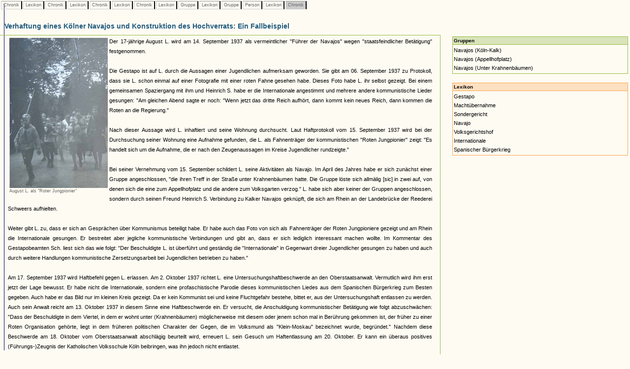

--- FILE ---
content_type: text/html
request_url: https://www.museenkoeln.de/ausstellungen/nsd_0404_edelweiss/db_inhalt.asp?C=205&L=38&C=253&L=129&C=251&L=53&C=277&L=129&G=49&L=129&G=6&P=14&L=38&C=254
body_size: 16154
content:


		

<html>
<head>
<title>Unbenanntes Dokument</title>
<meta http-equiv="Content-Type" content="text/html; charset=iso-8859-1">
<link href="_db.css" rel="stylesheet" type="text/css">
    
<script language="JavaScript" type="text/JavaScript">
<!--
function MM_reloadPage(init) {  //reloads the window if Nav4 resized
  if (init==true) with (navigator) {if ((appName=="Netscape")&&(parseInt(appVersion)==4)) {
    document.MM_pgW=innerWidth; document.MM_pgH=innerHeight; onresize=MM_reloadPage; }}
  else if (innerWidth!=document.MM_pgW || innerHeight!=document.MM_pgH) location.reload();
}
MM_reloadPage(true);
//-->




 


</script>
</head>

<body>

 






		<div id="LayerZurueck" style="position:absolute; left:0px; top:0px; z-index:1; width: 100%;">
			<table>
				<tr>					
					
							<td class="Pfad_inaktiv"><a href="db_inhalt.asp?C=205" class="textklein">&nbsp;Chronik&nbsp;</a></td>						
						
							<td class="Pfad_inaktiv"><a href="db_inhalt.asp?C=205&L=38" class="textklein">&nbsp;Lexikon&nbsp;</a></td>						
						
							<td class="Pfad_inaktiv"><a href="db_inhalt.asp?C=205&L=38&C=253" class="textklein">&nbsp;Chronik&nbsp;</a></td>						
						
							<td class="Pfad_inaktiv"><a href="db_inhalt.asp?C=205&L=38&C=253&L=129" class="textklein">&nbsp;Lexikon&nbsp;</a></td>						
						
							<td class="Pfad_inaktiv"><a href="db_inhalt.asp?C=205&L=38&C=253&L=129&C=251" class="textklein">&nbsp;Chronik&nbsp;</a></td>						
						
							<td class="Pfad_inaktiv"><a href="db_inhalt.asp?C=205&L=38&C=253&L=129&C=251&L=53" class="textklein">&nbsp;Lexikon&nbsp;</a></td>						
						
							<td class="Pfad_inaktiv"><a href="db_inhalt.asp?C=205&L=38&C=253&L=129&C=251&L=53&C=277" class="textklein">&nbsp;Chronik&nbsp;</a></td>						
						
							<td class="Pfad_inaktiv"><a href="db_inhalt.asp?C=205&L=38&C=253&L=129&C=251&L=53&C=277&L=129" class="textklein">&nbsp;Lexikon&nbsp;</a></td>						
						
							<td class="Pfad_inaktiv"><a href="db_inhalt.asp?C=205&L=38&C=253&L=129&C=251&L=53&C=277&L=129&G=49" class="textklein">&nbsp;Gruppe&nbsp;</a></td>						
						
							<td class="Pfad_inaktiv"><a href="db_inhalt.asp?C=205&L=38&C=253&L=129&C=251&L=53&C=277&L=129&G=49&L=129" class="textklein">&nbsp;Lexikon&nbsp;</a></td>						
						
							<td class="Pfad_inaktiv"><a href="db_inhalt.asp?C=205&L=38&C=253&L=129&C=251&L=53&C=277&L=129&G=49&L=129&G=6" class="textklein">&nbsp;Gruppe&nbsp;</a></td>						
						
							<td class="Pfad_inaktiv"><a href="db_inhalt.asp?C=205&L=38&C=253&L=129&C=251&L=53&C=277&L=129&G=49&L=129&G=6&P=14" class="textklein">&nbsp;Person&nbsp;</a></td>						
						
							<td class="Pfad_inaktiv"><a href="db_inhalt.asp?C=205&L=38&C=253&L=129&C=251&L=53&C=277&L=129&G=49&L=129&G=6&P=14&L=38" class="textklein">&nbsp;Lexikon&nbsp;</a></td>						
						
							<td class="Pfad_aktiv"><span class="textklein">&nbsp;Chronik&nbsp;</span></td>						
						
					
				</tr>
			</table>
		</div> 



		
			<div id="LayerInhalt" style="position:absolute; left:-1px; top:35px; z-index:1; width: 100%;"> 

				<table class="HeadDetail" cellpadding="0" cellspacing="0" width="70%"><tr><td>
					
						<strong>Verhaftung eines Kölner Navajos und Konstruktion des Hochverrats: Ein Fallbeispiel</strong>
					
				</td></tr></table>
			
			  <table width="70%" align="left" class="RahmenHeadDetail" border="0" cellpadding="0" cellspacing="0"><tr><td>
							<table cellspacing="0" cellpadding="2" border="0">			
								<tr>
									<td><img src="images/homepage/leer.gif" width="10" height="1"></td>			
									<td class="text" valign="top">
											<table align="left">
													<tr>
														<td class="textklein" width="200">
																		<a href="db_abb.asp?i=291"><img src="images/chronik/Lang_JungerPionier.jpg" width="200" border="0"></a><br>August L. als "Roter Jungpionier"<br><br>
																	</td>
													</tr>													
												</table>
											
										
										<p class="text" align="justify">											
											
										</p>
										
										<p class="text" align="justify">
											Der 17-jährige August L. wird am 14. September 1937 als vermeintlicher "Führer der Navajos" wegen "staatsfeindlicher Betätigung" festgenommen. <br><br>Die Gestapo ist auf L. durch die Aussagen einer Jugendlichen aufmerksam geworden. Sie gibt am 06. September 1937 zu Protokoll, dass sie L. schon einmal auf einer Fotografie mit einer roten Fahne gesehen habe. Dieses Foto habe L. ihr selbst gezeigt. Bei einem gemeinsamen Spaziergang mit ihm und Heinrich S. habe er die Internationale angestimmt und mehrere andere kommunistische Lieder gesungen: "Am gleichen Abend sagte er noch: "Wenn jetzt das dritte Reich aufhört, dann kommt kein neues Reich, dann kommen die Roten an die Regierung." <br><br>Nach dieser Aussage wird L. inhaftiert und seine Wohnung durchsucht. Laut Haftprotokoll vom 15. September 1937 wird bei der Durchsuchung seiner Wohnung eine Aufnahme gefunden, die L. als Fahnenträger der kommunistischen "Roten Jungpionier" zeigt: "Es handelt sich um die Aufnahme, die er nach den Zeugenaussagen im Kreise Jugendlicher rundzeigte."<br><br>Bei seiner Vernehmung vom 15. September schildert L. seine Aktivitäten als Navajo. Im April des Jahres habe er sich zunächst einer Gruppe angeschlossen, "die ihren Treff in der Straße unter Krahnenbäumen hatte. Die Gruppe löste sich allmälig [sic] in zwei auf, von denen sich die eine zum Appellhofplatz und die andere zum Volksgarten verzog." L. habe sich aber keiner der Gruppen angeschlossen, sondern durch seinen Freund Heinrich S. Verbindung zu Kalker Navajos geknüpft, die sich am Rhein an der Landebrücke der Reederei Schweers aufhielten. <br><br>Weiter gibt L. zu, dass er sich an Gesprächen über Kommunismus beteiligt habe. Er habe auch das Foto von sich als Fahnenträger der Roten Jungpioniere gezeigt und am Rhein die Internationale gesungen. Er bestreitet aber jegliche kommunistische Verbindungen und gibt an, dass er sich lediglich interessant machen wollte. Im Kommentar des Gestapobeamten Sch. liest sich das wie folgt: "Der Beschuldigte L. ist überführt und geständig die "Internationale" in Gegenwart dreier Jugendlicher gesungen zu haben und auch durch weitere Handlungen kommunistische Zersetzungsarbeit bei Jugendlichen betrieben zu haben."<br><br>Am 17. September 1937 wird Haftbefehl gegen L. erlassen. Am 2. Oktober 1937 richtet L. eine Untersuchungshaftbeschwerde an den Oberstaatsanwalt. Vermutlich wird ihm erst jetzt der Lage bewusst. Er habe nicht die Internationale, sondern eine profaschistische Parodie dieses kommunistischen Liedes aus dem Spanischen Bürgerkrieg zum Besten gegeben. Auch habe er das Bild nur im kleinen Kreis gezeigt. Da er kein Kommunist sei und keine Fluchtgefahr bestehe, bittet er, aus der Untersuchungshaft entlassen zu werden. Auch sein Anwalt reicht am 13. Oktober 1937 in diesem Sinne eine Haftbeschwerde ein. Er versucht, die Anschuldigung kommunistischer Betätigung wie folgt abzuschwächen: "Dass der Beschuldigte in dem Viertel, in dem er wohnt unter (Krahnenbäumen) möglicherweise mit diesem oder jenem schon mal in Berührung gekommen ist, der früher zu einer Roten Organisation gehörte, liegt in dem früheren politischen Charakter der Gegen, die im Volksmund als "Klein-Moskau" bezeichnet wurde, begründet." Nachdem diese Beschwerde am 18. Oktober vom Oberstaatsanwalt abschlägig beurteilt wird, erneuert L. sein Gesuch um Haftentlassung am 20. Oktober. Er kann ein überaus positives (Führungs-)Zeugnis der Katholischen Volksschule Köln beibringen, was ihn jedoch nicht entlastet.<br><br>Am 8. Dezember 1937 berichtet der Oberstaatsanwalt dem Reichsanwalt beim Volksgerichthof über das Vorverfahren gegen August L. wegen Vorbereitung zum Hochverrat: "Der Beschuldigte L. hat von seinem 10.-12. Lebensjahre der kommunistischen Organisation "Rote Jung-Pioniere" angehört, kurz vor der Machtübernahme trat er aus der vorgenannten Organisation aus. Im April 1937 schloß er sich in Köln einer dort bestehenden Gruppe von zumeist jüngeren Personen an, die sich selbst "Navajos" nannten. Die "Navajos" hatten es sich zur Aufgabe gemacht, das Brauchtum und Gedankengut der aufgelösten und verbotenen bündischen Jugend zu pflegen. [...] L. ist verdächtig, bei den Zusammenkünften mit den "Navajos" auf diese im kommunistischen Sinne eingewirkt zu haben. L. soll bei den Zusammenkünften u.a. die "Internationale" und das Lied "Völker hört die Signale" gesungen haben. Gelegentlich eines Zusammenseins soll er geäußert haben: "Wenn jetzt das dritte Reich aufhört, dann kommt kein neues Reich, dann kommen die Roten an die Regierung." Der Oberstaatsanwalt schließt seinen Bericht mit der Bitte um Weisung. Am 15. Dezember 1937 übernimmt die Generalstaatsanwaltschaft in Hamm das Verfahren. Das Verfahren von L. wird von denen der anderen abgetrennt.<br><br>Am 7. Januar 1938 werden auf Weisung des Generalstaatsanwalts die jugendlichen Zeugen erneut zum Verhör in Sachen L. gebeten, die nun als "Hochverratssache! Vertraulich!" behandelt wird. Sie sollen sich darüber äußern, in welcher Version L. die Internationale gesungen habe. Am 17. Januar entlasten ihn die beiden Jugendlichen S. und L. und geben zu Protokoll, dass es sich um die Parodie der Internationale gehandelt habe. Sie hätten dies bei der ersten Vernehmung nicht zu Protokoll gegeben, weil sie gedacht hätten, dass es sich bei der Version des L. um den Originaltext gehandelt hätte. <br><br>Die Näherin Else M. belastet L. am 17. Januar 1938 allerdings noch stärker als zuvor: "Auch sonst führte L. kommunistische Reden. So weiss ich genau, dass er an dem fraglichen Tage u.a. auch sagte: "Ich wünsche, es käme jetzt eine Revolution, dann nähme ich mir eine Knarre in die Hand und würde alle kaputt schiessen." "Weiter sagte er: "Wir leben und sterben für Sowjetrussland." Ausserdem fragte er: "Wisst ihr was nach dem dritten Reich kommt? Dann sind wir dran". Aus Briefen L.s an seine Eltern und eine befreundete Familie geht hervor, dass er der festen Überzeugung ist, dass besagte Else M. ihn aus Rache so schwer belaste, dass er "als 16jähriger schon als Staatsfeind Nr. 1 da stehe." Auch an den Generalstaatsanwalt richtet L. ein Schreiben, dass sie seine ablehnende Haltung gegenüber früheren Annäherungsversuchen nicht verziehen und ihn deshalb denunziert habe. <br><br>Am 21. Januar 1938 übersendet der Kölner Oberstaatsanwalt dem Generalstaatsanwalt drei Kassiber, die Heinrich S. an L. verfasst hatte. In diesen geheimen Briefen, die sich die Jugendlichen im Gefängnis zusprechen, sprechen sie ihre Aussagen vor der Gestapo ab und machen sich Mut. Allerdings wird die Lage für L. am 14. Februar dadurch erschwert, dass S. und L. ihre Aussagen zurückziehen. Tatsächlich habe L. den richtigen Text der Internationale gesungen. L. begründet ihre Falschaussage damit, dass sie von der Mutter des Angeklagten unter Druck gesetzt worden sei. Daraufhin gibt L. zu, tatsächlich die Internationale gesungen zu haben. <br><br>Am 15. Februar 1938 schickt der Kölner Gestapobeamte Sch. an den Generalstaatsanwalt, indem er seine Position zum Fall zusammenfasst. Erstmalig bezeichnet er die "Navajos" als einen wilden Bund ohne bestimmte politische Richtung, die sich aus Jugendlichen aller Lager und Schichten zusammensetze. Insgesamt hätten die Ermittlungen nicht ergeben, dass sich dieser Bund nicht mit kommunistischen Dingen befasse: "L. dürfte zu seinem Handeln lediglich dadurch gekommen sein, dass er wusste, im Kreise der Navajos mit staatsfeindlichen Reden Anklang zu finden, wobei er das in ihm steckende kommunistische Gedankengut anbrachte." Zu den Verhältnissen der Familie L. äußert sich Schmitz in vernichtender Weise: "Es handelt sich bei allen Beteiligten um Personen aus der untersten Bevölkerungsschichten, die heute Freund und morgen Feind sind und deren Betätigung sich fast einzig Streit und Hausklatsch erschöpft. Die Mutter des L. ist Analphabetin, wegen ihres Mundwerks jedoch von allen Nachbarn gefürchtet. [...] Die Familienverhältnisse sind vollkommen verworren. Beide Eheleute sind zum zweiten mal verheiratet. Von insgesamt 10 vorhandenen Kindern befand sich August L. als einzigster bei seinen Eltern. Der Stiefbruder des L. ist kriminell. Ein Teil der übrigen Geschwister wurde im Waisenhaus aufgezogen. Die Eltern genießen keinen guten Ruf und sind in keiner Weise zur Erziehung von Kindern geeignet." Das gleiche Urteil (ärmlichste Verhältnisse, sittliche Verkommenheit) gibt Sch. über die Zeuginnen L. und M. ab<br><br>Am 3. März lehnt der Oberstaatsanwaltschaft ab, den Haftbefehl aufzuheben, wie es der Vater des L. am 7. Februar 1938 in einem Gnadengesuch an Adolf Hitler erbeten hatte. Offensichtlich wird das Verfahren wieder zum Sondergericht Köln zurückgegeben, da der Oberstaatsanwalt - und nicht der Generalstaatsanwalt - die Anklageschrift gegen L. am 22. März 1938 verfasst. In dieser Anklageschrift ist allerdings von kommunistischen Bestrebungen keine Rede mehr.<br><br>Schließlich wird L. am 6. April 1938 zu einer viermonatigen Haftstrafe verurteilt, die er durch die Zeit der Untersuchungshaft abgebüßt hat. Die Urteilsbegründung gibt an, dass er sich durch seine Zugehörigkeit zu den Navajos im Sinne einer Fortführung der verbotenen bündischen Jugend betätigt habe: "Bei der Strafzumessung fiel erschwerend ins Gewicht, daß der Angeklagte bereits vorbestraft ist und offenbar zu einer den heutigen Staat ablehnenden Haltung neigt, wie sich aus dem eine starke Unverfrorenheit darstellenden öffentlichen Absingen der Internationale und seinem Fernbleiben von der HJ ergibt. Das Gericht hat den Eindruck, dass der noch jugendliche Angeklagte sich von den Einflüssen, die während der Systemzeit auf ihn eingewirkt haben, noch nicht hat freimachen können. Zu seinen Gunsten ist berücksichtigt worden, dass er die Fahrten der Navajos nicht mitgemacht hat."											
										</p>
										
									</td>									
									<td><img src="images/homepage/leer.gif" width="10" height="1"></td>			
								</tr>
								<tr>
									<td></td>
									<td class="textklein"><br>
									
									</td>
								</tr>
								</table><br>
								
						</td></tr></table>
						
						
						<table width="30%">
			<tr>
				<td width="5%">&nbsp;</td>
				
				<td valign="top" width="95%"><table cellpadding="2" cellspacing="0" width="100%"><tr><td class="VerweisHeadG"><strong>Gruppen</strong><br></td></tr><tr><td class="VerweisTextG"><a href="db_inhalt.asp?C=205&L=38&C=253&L=129&C=251&L=53&C=277&L=129&G=49&L=129&G=6&P=14&L=38&C=254&G=30">Navajos (Köln-Kalk)</a><br><a href="db_inhalt.asp?C=205&L=38&C=253&L=129&C=251&L=53&C=277&L=129&G=49&L=129&G=6&P=14&L=38&C=254&G=35">Navajos (Appellhofplatz)</a><br><a href="db_inhalt.asp?C=205&L=38&C=253&L=129&C=251&L=53&C=277&L=129&G=49&L=129&G=6&P=14&L=38&C=254&G=36">Navajos (Unter Krahnenbäumen)</a><br></td></tr></table><br><table cellpadding="2" cellspacing="0" width="100%"><tr><td class="VerweisHeadL"><strong>Lexikon</strong><br></td></tr><tr><td class="VerweisTextL"><a href="db_inhalt.asp?C=205&L=38&C=253&L=129&C=251&L=53&C=277&L=129&G=49&L=129&G=6&P=14&L=38&C=254&L=38">Gestapo</a><br><a href="db_inhalt.asp?C=205&L=38&C=253&L=129&C=251&L=53&C=277&L=129&G=49&L=129&G=6&P=14&L=38&C=254&L=69">Machtübernahme</a><br><a href="db_inhalt.asp?C=205&L=38&C=253&L=129&C=251&L=53&C=277&L=129&G=49&L=129&G=6&P=14&L=38&C=254&L=76">Sondergericht</a><br><a href="db_inhalt.asp?C=205&L=38&C=253&L=129&C=251&L=53&C=277&L=129&G=49&L=129&G=6&P=14&L=38&C=254&L=129">Navajo</a><br><a href="db_inhalt.asp?C=205&L=38&C=253&L=129&C=251&L=53&C=277&L=129&G=49&L=129&G=6&P=14&L=38&C=254&L=133">Volksgerichtshof</a><br><a href="db_inhalt.asp?C=205&L=38&C=253&L=129&C=251&L=53&C=277&L=129&G=49&L=129&G=6&P=14&L=38&C=254&L=134">Internationale</a><br><a href="db_inhalt.asp?C=205&L=38&C=253&L=129&C=251&L=53&C=277&L=129&G=49&L=129&G=6&P=14&L=38&C=254&L=136">Spanischer Bürgerkrieg</a><br></td></tr></table><br>				
				</td>
			</tr>		

		</table>
			</div>
		


 <img src="https://matomo.artcontent.de/matomo.php?idsite=12&amp;rec=1" style="border:0" alt="" />

</body>
</html>
